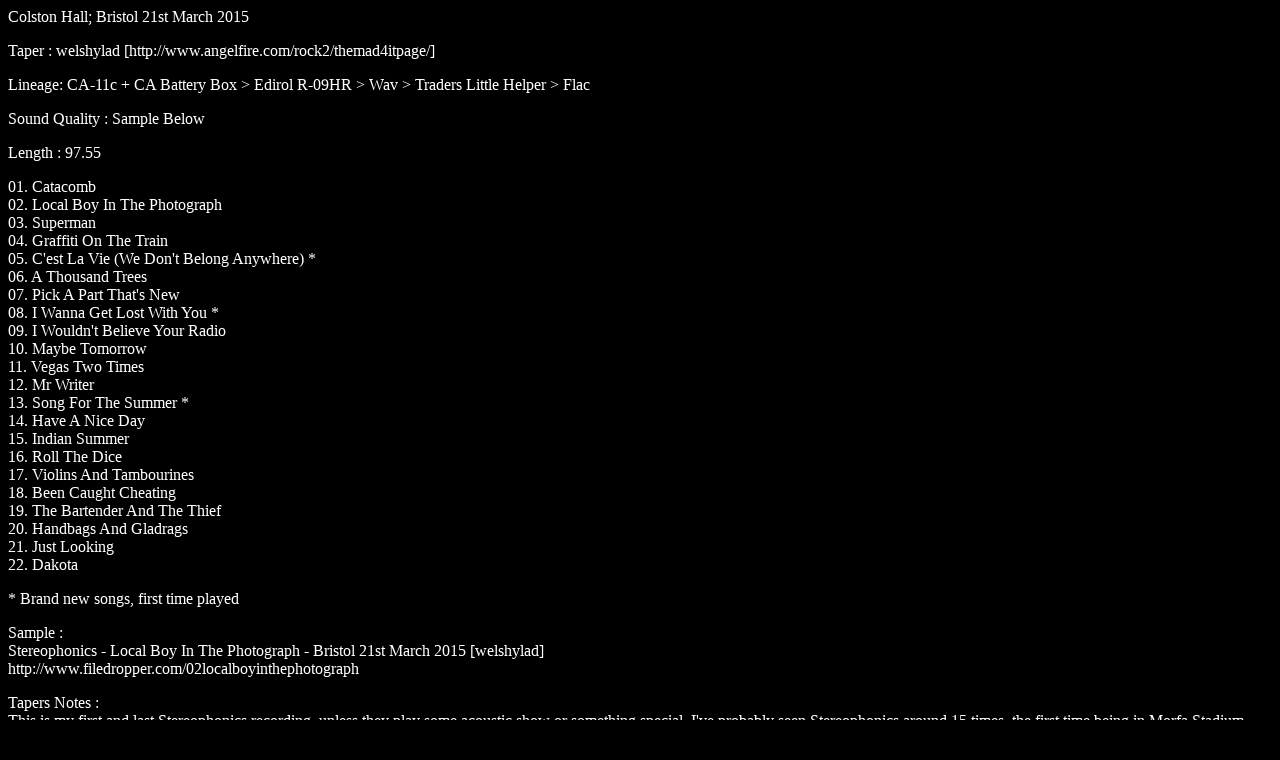

--- FILE ---
content_type: text/html
request_url: http://live-recordings.org/21-03-15s.htm
body_size: 1181
content:
<body bgcolor="#000000" text="#ffffff">
Colston Hall; Bristol 21st March 2015
<p>
Taper : welshylad [http://www.angelfire.com/rock2/themad4itpage/]
<p>
Lineage: CA-11c + CA Battery Box > Edirol R-09HR > Wav > Traders Little Helper > Flac
<p>
Sound Quality : Sample Below
<p>
Length : 97.55
<p>
01. Catacomb  <br>
02. Local Boy In The Photograph  <br>
03. Superman  <br>
04. Graffiti On The Train  <br>
05. C'est La Vie (We Don't Belong Anywhere) *<br>
06. A Thousand Trees  <br>
07. Pick A Part That's New  <br>
08. I Wanna Get Lost With You *<br>
09. I Wouldn't Believe Your Radio  <br>
10. Maybe Tomorrow  <br>
11. Vegas Two Times  <br>
12. Mr Writer  <br>
13. Song For The Summer * <br>
14. Have A Nice Day  <br>
15. Indian Summer  <br>
16. Roll The Dice  <br>
17. Violins And Tambourines  <br>
18. Been Caught Cheating  <br>
19. The Bartender And The Thief  <br>
20. Handbags And Gladrags  <br>
21. Just Looking  <br>
22. Dakota <br>
<p>
* Brand new songs, first time played
<p>
Sample :<br>
Stereophonics - Local Boy In The Photograph - Bristol 21st March 2015 [welshylad]<br>
http://www.filedropper.com/02localboyinthephotograph<br>
<p>
Tapers Notes :<br>
This is my first and last Stereophonics recording, unless they play some acoustic show or something special. I've probably seen Stereophonics around 15 times, the first time being in Morfa Stadium 1999. I love the band, but I've come to the decision the crowd piss me off so much these days I'm just not going to watch them anymore.
<p>
 The audience is 90% couples who go just to talk to each other ALL the way through the gig, half the time they ain't even facing the stage. Or you got groups of women who I assume are going there just to perve on Kelly being equally loud as the couples talking ALL the way through.
<p>
 Then you get about 5% of people who just go to hear Dakota, because they stand there as if they've never heard of any of the songs before, then when Dakota starts they're the biggest fans in the world. But at least they keep themselves to themselves and don't talk all the way through the gig.
<p>
 Then you get the 5% of fans who are actually there to enjoy the music.
<p>
 So this ones for that 5%
